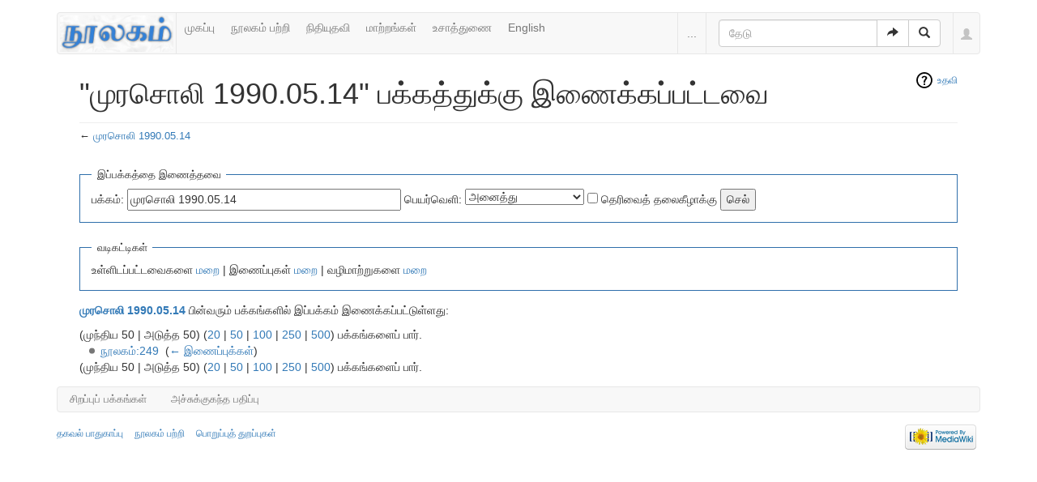

--- FILE ---
content_type: text/html; charset=UTF-8
request_url: https://noolaham.org/wiki/index.php/%E0%AE%9A%E0%AE%BF%E0%AE%B1%E0%AE%AA%E0%AF%8D%E0%AE%AA%E0%AF%81:WhatLinksHere/%E0%AE%AE%E0%AF%81%E0%AE%B0%E0%AE%9A%E0%AF%8A%E0%AE%B2%E0%AE%BF_1990.05.14
body_size: 5664
content:
<!DOCTYPE html>
<html class="client-nojs" lang="ta" dir="ltr">
<head>
<meta charset="UTF-8"/>
<title>"முரசொலி 1990.05.14" பக்கத்துக்கு இணைக்கப்பட்டவை - நூலகம்</title>
<script>document.documentElement.className = document.documentElement.className.replace( /(^|\s)client-nojs(\s|$)/, "$1client-js$2" );</script>
<script>(window.RLQ=window.RLQ||[]).push(function(){mw.config.set({"wgCanonicalNamespace":"Special","wgCanonicalSpecialPageName":"Whatlinkshere","wgNamespaceNumber":-1,"wgPageName":"சிறப்பு:WhatLinksHere/முரசொலி_1990.05.14","wgTitle":"WhatLinksHere/முரசொலி 1990.05.14","wgCurRevisionId":0,"wgRevisionId":0,"wgArticleId":0,"wgIsArticle":false,"wgIsRedirect":false,"wgAction":"view","wgUserName":null,"wgUserGroups":["*"],"wgCategories":[],"wgBreakFrames":true,"wgPageContentLanguage":"ta","wgPageContentModel":"wikitext","wgSeparatorTransformTable":["",""],"wgDigitTransformTable":["",""],"wgDefaultDateFormat":"dmy","wgMonthNames":["","ஜனவரி","பெப்ரவரி","மார்ச்","ஏப்ரல்","மே","சூன்","சூலை","ஆகத்து","செப்டம்பர்","அக்டோபர்","நவம்பர்","டிசம்பர்"],"wgMonthNamesShort":["","ஜன","பெப்","மார்","ஏப்","மே","ஜூன்","ஜூலை","ஆக","செப்","அக்","நவ","டிச"],"wgRelevantPageName":"முரசொலி_1990.05.14","wgRelevantArticleId":90477,"wgRequestId":"b24cbea25672d170ac839e2e","wgIsProbablyEditable":false,"wgRelevantPageIsProbablyEditable":false,"wgWikiEditorEnabledModules":{"toolbar":true,"preview":false,"publish":false}});mw.loader.state({"site.styles":"ready","noscript":"ready","user.styles":"ready","user":"ready","user.options":"loading","user.tokens":"loading","mediawiki.helplink":"ready","ext.bootstrap.styles":"ready"});mw.loader.implement("user.options@1ncb12w",function($,jQuery,require,module){mw.user.options.set({"variant":"ta"});});mw.loader.implement("user.tokens@10jnhdh",function ( $, jQuery, require, module ) {
mw.user.tokens.set({"editToken":"+\\","patrolToken":"+\\","watchToken":"+\\","csrfToken":"+\\"});/*@nomin*/

});mw.loader.load(["site","mediawiki.page.startup","mediawiki.user","mediawiki.hidpi","mediawiki.page.ready","mediawiki.searchSuggest","ext.bootstrap.scripts"]);});</script>
<link rel="stylesheet" href="/wiki/load.php?debug=false&amp;lang=ta&amp;modules=ext.bootstrap.styles%7Cmediawiki.helplink&amp;only=styles&amp;skin=chameleon"/>
<script async="" src="/wiki/load.php?debug=false&amp;lang=ta&amp;modules=startup&amp;only=scripts&amp;skin=chameleon"></script>
<meta name="ResourceLoaderDynamicStyles" content=""/>
<link rel="stylesheet" href="/wiki/load.php?debug=false&amp;lang=ta&amp;modules=site.styles&amp;only=styles&amp;skin=chameleon"/>
<meta name="generator" content="MediaWiki 1.30.0"/>
<meta name="robots" content="noindex,nofollow"/>
<meta name="viewport" content="width=device-width, initial-scale=1.0"/>
<link rel="shortcut icon" href="/favicon.ico"/>
<link rel="search" type="application/opensearchdescription+xml" href="/wiki/opensearch_desc.php" title="நூலகம் (ta)"/>
<link rel="EditURI" type="application/rsd+xml" href="https://noolaham.org/wiki/api.php?action=rsd"/>
<link rel="alternate" type="application/atom+xml" title="நூலகம் ஆட்டம் (Atom) ஓடை" href="/wiki/index.php?title=%E0%AE%9A%E0%AE%BF%E0%AE%B1%E0%AE%AA%E0%AF%8D%E0%AE%AA%E0%AF%81:RecentChanges&amp;feed=atom"/>

<script>
(function(i,s,o,g,r,a,m){i.GoogleAnalyticsObject=r;i[r]=i[r]||function(){(i[r].q=i[r].q||[]).push(arguments)},i[r].l=1*new Date();a=s.createElement(o),m=s.getElementsByTagName(o)[0];a.async=1;a.src=g;m.parentNode.insertBefore(a,m)})(window,document,"script","//www.google-analytics.com/analytics.js","ga");ga("create","UA-75845063-1","auto");ga("send","pageview")
</script>
<!--[if lt IE 9]><script src="/resources/lib/html5shiv/html5shiv.min.js"></script><![endif]-->
</head>
<body class="mediawiki ltr sitedir-ltr mw-hide-empty-elt ns--1 ns-special mw-special-Whatlinkshere page-சிறப்பு_WhatLinksHere_முரசொலி_1990_05_14 rootpage-சிறப்பு_WhatLinksHere_முரசொலி_1990_05_14 layout-navhead skin-chameleon action-view">
	<div class="container">
		<div class="row">
			<div class="col-lg-12">
				<!-- navigation bar -->
				<nav class="navbar navbar-default p-navbar" role="navigation" id="mw-navigation">
					<div class="container-fluid">
						<div class="navbar-header">

							<button type="button" class="navbar-toggle collapsed" data-toggle="collapse" data-target="#mw-navigation-collapse">
								<span class="sr-only">Toggle navigation</span>
								<span class="icon-bar"></span><span class="icon-bar"></span><span class="icon-bar"></span>
							</button>

							<!-- logo and main page link -->
							<div id="p-logo" class="p-logo navbar-brand" role="banner">
								<a href="/wiki/index.php/%E0%AE%AE%E0%AF%81%E0%AE%A4%E0%AE%B1%E0%AF%8D_%E0%AE%AA%E0%AE%95%E0%AF%8D%E0%AE%95%E0%AE%AE%E0%AF%8D" title="முதற் பக்கம்"><img src="/wiki/images/noolaham_digital_library_logo.jpg" alt="நூலகம்"/></a>
							</div>


						</div>

						<div class="collapse navbar-collapse" id="mw-navigation-collapse"><ul class="nav navbar-nav">
							<!-- navigation -->
							<li id="n-.E0.AE.AE.E0.AF.81.E0.AE.95.E0.AE.AA.E0.AF.8D.E0.AE.AA.E0.AF.81"><a href="/wiki/index.php/%E0%AE%AE%E0%AF%81%E0%AE%A4%E0%AE%B1%E0%AF%8D_%E0%AE%AA%E0%AE%95%E0%AF%8D%E0%AE%95%E0%AE%AE%E0%AF%8D">முகப்பு</a></li>
							<li id="n-.E0.AE.A8.E0.AF.82.E0.AE.B2.E0.AE.95.E0.AE.AE.E0.AF.8D-.E0.AE.AA.E0.AE.B1.E0.AF.8D.E0.AE.B1.E0.AE.BF"><a href="http://noolahamfoundation.org" rel="nofollow">நூலகம் பற்றி</a></li>
							<li id="n-.E0.AE.A8.E0.AE.BF.E0.AE.A4.E0.AE.BF.E0.AE.AF.E0.AF.81.E0.AE.A4.E0.AE.B5.E0.AE.BF"><a href="https://noolaham.foundation/wiki/index.php/Contribute" rel="nofollow">நிதியுதவி</a></li>
							<li id="n-.E0.AE.AE.E0.AE.BE.E0.AE.B1.E0.AF.8D.E0.AE.B1.E0.AE.99.E0.AF.8D.E0.AE.95.E0.AE.B3.E0.AF.8D"><a href="/wiki/index.php/%E0%AE%9A%E0%AE%BF%E0%AE%B1%E0%AE%AA%E0%AF%8D%E0%AE%AA%E0%AF%81:RecentChanges">மாற்றங்கள்</a></li>
							<li id="n-.E0.AE.89.E0.AE.9A.E0.AE.BE.E0.AE.A4.E0.AF.8D.E0.AE.A4.E0.AF.81.E0.AE.A3.E0.AF.88"><a href="/wiki/index.php/%E0%AE%A8%E0%AF%82%E0%AE%B2%E0%AE%95%E0%AE%AE%E0%AF%8D:%E0%AE%89%E0%AE%9A%E0%AE%BE%E0%AE%A4%E0%AF%8D%E0%AE%A4%E0%AF%81%E0%AE%A3%E0%AF%88">உசாத்துணை</a></li>
							<li id="n-English"><a href="https://noolaham.org/wiki/index.php?title=%E0%AE%9A%E0%AE%BF%E0%AE%B1%E0%AE%AA%E0%AF%8D%E0%AE%AA%E0%AF%81:WhatLinksHere/%E0%AE%AE%E0%AF%81%E0%AE%B0%E0%AE%9A%E0%AF%8A%E0%AE%B2%E0%AE%BF_1990.05.14&amp;uselang=en" rel="nofollow">English</a></li></ul>

							<div class="navbar-right-aligned">
								<!-- page tools -->
								<ul class="navbar-tools navbar-nav" >
									<li class="navbar-tools-tools dropdown">
										<a data-toggle="dropdown" class="dropdown-toggle" href="#" title="பக்கக் கருவிகள்" ><span>...</span></a>
										<!-- Content navigation -->
										<ul class="p-contentnavigation dropdown-menu" id="p-contentnavigation">
											<!-- namespaces -->
											<li id="ca-nstab-main" class="selected"><a href="/wiki/index.php/%E0%AE%AE%E0%AF%81%E0%AE%B0%E0%AE%9A%E0%AF%8A%E0%AE%B2%E0%AE%BF_1990.05.14" title="உள்ளடக்கப் பக்கத்தைப் பார் [c]" accesskey="c" class="selected">கட்டுரை</a></li>
											<li id="ca-talk" class="new"><a href="/wiki/index.php?title=%E0%AE%AA%E0%AF%87%E0%AE%9A%E0%AF%8D%E0%AE%9A%E0%AF%81:%E0%AE%AE%E0%AF%81%E0%AE%B0%E0%AE%9A%E0%AF%8A%E0%AE%B2%E0%AE%BF_1990.05.14&amp;action=edit&amp;redlink=1" rel="discussion" title="உள்ளடக்கப் பக்கம் தொடர்பான உரையாடல் பக்கம் [t]" accesskey="t" class="new">உரையாடல்</a></li>
											<!-- views -->
											<li id="ca-viewsource"><a href="/wiki/index.php?title=%E0%AE%AE%E0%AF%81%E0%AE%B0%E0%AE%9A%E0%AF%8A%E0%AE%B2%E0%AE%BF_1990.05.14&amp;action=edit" title="இப்பக்கம் காக்கப்பட்டுள்ளது. நீங்கள் இதன் மூலத்தைப் பார்க்கலாம். [e]" accesskey="e">மூலத்தைப் பார்</a></li>
											<li id="ca-history"><a href="/wiki/index.php?title=%E0%AE%AE%E0%AF%81%E0%AE%B0%E0%AE%9A%E0%AF%8A%E0%AE%B2%E0%AE%BF_1990.05.14&amp;action=history" title="இப்பக்கத்தின் பழைய பதிப்புகள். [h]" accesskey="h">வரலாறு</a></li>
										</ul>
									</li>
								</ul>

								<!-- search form -->
								<div  id="p-search" class="p-search navbar-form" role="search">
									<form  id="searchform" class="mw-search form-inline" action="/wiki/index.php">
										<input type="hidden" name="title" value="சிறப்பு:Search" />
										<div class="input-group">
											<input name="search" placeholder="தேடு" title="நூலகம்-இல் தேடுக [f]" accesskey="f" id="searchInput" class="form-control"/>
											<div class="input-group-btn">
												<button value="செல்" id="searchGoButton" name="go" type="submit" class="searchGoButton btn btn-default" title="இப்பெயரைக் கொண்டப் பக்கம் இருப்பின் அதற்கு நேரடியாகச் செல்க"><span class="glyphicon glyphicon-share-alt"></span></button>
												<button value="தேடுக" id="mw-searchButton" name="fulltext" type="submit" class="mw-searchButton btn btn-default" title="இச்சொற்களைக் கொண்டப் பக்கங்களைத் தேடுக"><span class="glyphicon glyphicon-search"></span></button>
											</div>
										</div>
									</form>
								</div>

								<!-- personal tools -->
								<ul class="navbar-tools navbar-nav" >
									<li class="dropdown navbar-tools-tools">
										<a class="dropdown-toggle navbar-usernotloggedin" href="#" data-toggle="dropdown" title="தாங்கள் புகு பதியவில்லை." ><span class="glyphicon glyphicon-user"></span></a>
										<ul class="p-personal-tools dropdown-menu dropdown-menu-right" >
											<li id="pt-login"><a href="/wiki/index.php?title=%E0%AE%9A%E0%AE%BF%E0%AE%B1%E0%AE%AA%E0%AF%8D%E0%AE%AA%E0%AF%81:UserLogin&amp;returnto=%E0%AE%9A%E0%AE%BF%E0%AE%B1%E0%AE%AA%E0%AF%8D%E0%AE%AA%E0%AF%81%3AWhatLinksHere%2F%E0%AE%AE%E0%AF%81%E0%AE%B0%E0%AE%9A%E0%AF%8A%E0%AE%B2%E0%AE%BF+1990.05.14" title="நீங்கள் புகுபதிகை செய்ய ஊக்குவிக்கப்படுகிறீர்கள், ஆனால் இது கட்டாயமன்று. [o]" accesskey="o">உள்நுழை</a></li>
										</ul>
									</li>
								</ul>

							</div> <!-- navbar-right-aligned -->
						</div><!-- /.navbar-collapse -->
					</div>
				</nav>

			</div>
		</div>
		<div class="row">
			<div class="col-lg-12">

			</div>
		</div>
		<div class="row">
			<div class="col-lg-12">
				<!-- start the content area -->
				<div id="content" class="mw-body"><a id="top"></a>
					<div id="mw-indicators" class="mw-indicators">
						<div id="mw-indicator-mw-helplink" class="mw-indicator mw-indicator-mw-helplink"><a href="//www.mediawiki.org/wiki/Special:MyLanguage/Help:What_links_here" target="_blank" class="mw-helplink">உதவி</a></div>
					</div>
					<div  id="mw-js-message" style="display:none;"></div>
					<div class ="contentHeader">
						<!-- title of the page -->
						<h1 id="firstHeading" class="firstHeading">"முரசொலி 1990.05.14" பக்கத்துக்கு இணைக்கப்பட்டவை</h1>
						<!-- tagline; usually goes something like "From WikiName" primary purpose of this seems to be for printing to identify the source of the content -->
						<div id="siteSub">நூலகம் இல் இருந்து</div>
						<!-- subtitle line; used for various things like the subpage hierarchy -->
						<div id="contentSub" class="small">← <a href="/wiki/index.php/%E0%AE%AE%E0%AF%81%E0%AE%B0%E0%AE%9A%E0%AF%8A%E0%AE%B2%E0%AE%BF_1990.05.14" title="முரசொலி 1990.05.14">முரசொலி 1990.05.14</a></div><div id="jump-to-nav" class="mw-jump">தாவிச் செல்ல:<a href="#mw-navigation">வழிசெலுத்தல்</a>, <a href="#p-search">தேடுக</a></div>
					</div>
					<div id="bodyContent">
						<!-- body text -->

						<div id="mw-content-text"><form action="/wiki/index.php"><input type="hidden" value="சிறப்பு:WhatLinksHere" name="title"/><fieldset>
<legend>இப்பக்கத்தை இணைத்தவை</legend>
<label for="mw-whatlinkshere-target" class="mw-searchInput">பக்கம்:</label>&#160;<input name="target" size="40" value="முரசொலி 1990.05.14" id="mw-whatlinkshere-target" class="mw-searchInput" /> <label for="namespace">பெயர்வெளி:</label>&#160;<select class="namespaceselector" id="namespace" name="namespace">
<option value="" selected="">அனைத்து</option>
<option value="0">(முதன்மை)</option>
<option value="1">பேச்சு</option>
<option value="2">பயனர்</option>
<option value="3">பயனர் பேச்சு</option>
<option value="4">நூலகம்</option>
<option value="5">நூலகம் பேச்சு</option>
<option value="6">படிமம்</option>
<option value="7">படிமப் பேச்சு</option>
<option value="8">மீடியாவிக்கி</option>
<option value="9">மீடியாவிக்கி பேச்சு</option>
<option value="10">வார்ப்புரு</option>
<option value="11">வார்ப்புரு பேச்சு</option>
<option value="12">உதவி</option>
<option value="13">உதவி பேச்சு</option>
<option value="14">பகுப்பு</option>
<option value="15">பகுப்பு பேச்சு</option>
<option value="100">சேகரம்</option>
<option value="101">சேகரம் பேச்சு</option>
<option value="102">வெளியிணைப்பு</option>
<option value="103">வெளியிணைப்பு பேச்சு</option>
<option value="104">தமிழம்</option>
<option value="105">தமிழம் பேச்சு</option>
<option value="106">வலைவாசல்</option>
<option value="107">வலைவாசல் பேச்சு</option>
<option value="108">நூலகத்திட்டம்</option>
<option value="109">நூலகத்திட்டம்  பேச்சு</option>
<option value="110">வகுப்பறை</option>
<option value="111">வகுப்பறை பேச்சு</option>
</select>&#160;<input name="invert" type="checkbox" value="1" id="nsinvert" title="தேர்ந்தெடுத்த பெயர்வெளியில் உள்ள பக்கங்களிலிருந்து இணைப்புகளை மறைக்க இந்த பெட்டியைத் தேர்ந்தெடு." />&#160;<label for="nsinvert" title="தேர்ந்தெடுத்த பெயர்வெளியில் உள்ள பக்கங்களிலிருந்து இணைப்புகளை மறைக்க இந்த பெட்டியைத் தேர்ந்தெடு.">தெரிவைத் தலைகீழாக்கு</label> <input type="submit" value="செல்"/></fieldset></form>
<fieldset>
<legend>வடிகட்டிகள்</legend>
உள்ளிடப்பட்டவைகளை <a href="/wiki/index.php?title=%E0%AE%9A%E0%AE%BF%E0%AE%B1%E0%AE%AA%E0%AF%8D%E0%AE%AA%E0%AF%81:WhatLinksHere/%E0%AE%AE%E0%AF%81%E0%AE%B0%E0%AE%9A%E0%AF%8A%E0%AE%B2%E0%AE%BF_1990.05.14&amp;hidetrans=1" title="சிறப்பு:WhatLinksHere/முரசொலி 1990.05.14">மறை</a> | இணைப்புகள் <a href="/wiki/index.php?title=%E0%AE%9A%E0%AE%BF%E0%AE%B1%E0%AE%AA%E0%AF%8D%E0%AE%AA%E0%AF%81:WhatLinksHere/%E0%AE%AE%E0%AF%81%E0%AE%B0%E0%AE%9A%E0%AF%8A%E0%AE%B2%E0%AE%BF_1990.05.14&amp;hidelinks=1" title="சிறப்பு:WhatLinksHere/முரசொலி 1990.05.14">மறை</a> | வழிமாற்றுகளை <a href="/wiki/index.php?title=%E0%AE%9A%E0%AE%BF%E0%AE%B1%E0%AE%AA%E0%AF%8D%E0%AE%AA%E0%AF%81:WhatLinksHere/%E0%AE%AE%E0%AF%81%E0%AE%B0%E0%AE%9A%E0%AF%8A%E0%AE%B2%E0%AE%BF_1990.05.14&amp;hideredirs=1" title="சிறப்பு:WhatLinksHere/முரசொலி 1990.05.14">மறை</a>
</fieldset>
<p><b><a href="/wiki/index.php/%E0%AE%AE%E0%AF%81%E0%AE%B0%E0%AE%9A%E0%AF%8A%E0%AE%B2%E0%AE%BF_1990.05.14" title="முரசொலி 1990.05.14">முரசொலி 1990.05.14</a></b> பின்வரும் பக்கங்களில் இப்பக்கம் இணைக்கப்பட்டுள்ளது:
</p>(முந்திய 50  |  அடுத்த 50) (<a href="/wiki/index.php?title=%E0%AE%9A%E0%AE%BF%E0%AE%B1%E0%AE%AA%E0%AF%8D%E0%AE%AA%E0%AF%81:WhatLinksHere/%E0%AE%AE%E0%AF%81%E0%AE%B0%E0%AE%9A%E0%AF%8A%E0%AE%B2%E0%AE%BF_1990.05.14&amp;limit=20" title="சிறப்பு:WhatLinksHere/முரசொலி 1990.05.14">20</a> | <a href="/wiki/index.php?title=%E0%AE%9A%E0%AE%BF%E0%AE%B1%E0%AE%AA%E0%AF%8D%E0%AE%AA%E0%AF%81:WhatLinksHere/%E0%AE%AE%E0%AF%81%E0%AE%B0%E0%AE%9A%E0%AF%8A%E0%AE%B2%E0%AE%BF_1990.05.14&amp;limit=50" title="சிறப்பு:WhatLinksHere/முரசொலி 1990.05.14">50</a> | <a href="/wiki/index.php?title=%E0%AE%9A%E0%AE%BF%E0%AE%B1%E0%AE%AA%E0%AF%8D%E0%AE%AA%E0%AF%81:WhatLinksHere/%E0%AE%AE%E0%AF%81%E0%AE%B0%E0%AE%9A%E0%AF%8A%E0%AE%B2%E0%AE%BF_1990.05.14&amp;limit=100" title="சிறப்பு:WhatLinksHere/முரசொலி 1990.05.14">100</a> | <a href="/wiki/index.php?title=%E0%AE%9A%E0%AE%BF%E0%AE%B1%E0%AE%AA%E0%AF%8D%E0%AE%AA%E0%AF%81:WhatLinksHere/%E0%AE%AE%E0%AF%81%E0%AE%B0%E0%AE%9A%E0%AF%8A%E0%AE%B2%E0%AE%BF_1990.05.14&amp;limit=250" title="சிறப்பு:WhatLinksHere/முரசொலி 1990.05.14">250</a> | <a href="/wiki/index.php?title=%E0%AE%9A%E0%AE%BF%E0%AE%B1%E0%AE%AA%E0%AF%8D%E0%AE%AA%E0%AF%81:WhatLinksHere/%E0%AE%AE%E0%AF%81%E0%AE%B0%E0%AE%9A%E0%AF%8A%E0%AE%B2%E0%AE%BF_1990.05.14&amp;limit=500" title="சிறப்பு:WhatLinksHere/முரசொலி 1990.05.14">500</a>) பக்கங்களைப் பார்.<ul id="mw-whatlinkshere-list"><li><a href="/wiki/index.php/%E0%AE%A8%E0%AF%82%E0%AE%B2%E0%AE%95%E0%AE%AE%E0%AF%8D:249" title="நூலகம்:249">நூலகம்:249</a>  ‎ <span class="mw-whatlinkshere-tools">(<a href="/wiki/index.php?title=%E0%AE%9A%E0%AE%BF%E0%AE%B1%E0%AE%AA%E0%AF%8D%E0%AE%AA%E0%AF%81:WhatLinksHere&amp;target=%E0%AE%A8%E0%AF%82%E0%AE%B2%E0%AE%95%E0%AE%AE%E0%AF%8D%3A249" title="சிறப்பு:WhatLinksHere">← இணைப்புக்கள்</a>)</span></li>
</ul>(முந்திய 50  |  அடுத்த 50) (<a href="/wiki/index.php?title=%E0%AE%9A%E0%AE%BF%E0%AE%B1%E0%AE%AA%E0%AF%8D%E0%AE%AA%E0%AF%81:WhatLinksHere/%E0%AE%AE%E0%AF%81%E0%AE%B0%E0%AE%9A%E0%AF%8A%E0%AE%B2%E0%AE%BF_1990.05.14&amp;limit=20" title="சிறப்பு:WhatLinksHere/முரசொலி 1990.05.14">20</a> | <a href="/wiki/index.php?title=%E0%AE%9A%E0%AE%BF%E0%AE%B1%E0%AE%AA%E0%AF%8D%E0%AE%AA%E0%AF%81:WhatLinksHere/%E0%AE%AE%E0%AF%81%E0%AE%B0%E0%AE%9A%E0%AF%8A%E0%AE%B2%E0%AE%BF_1990.05.14&amp;limit=50" title="சிறப்பு:WhatLinksHere/முரசொலி 1990.05.14">50</a> | <a href="/wiki/index.php?title=%E0%AE%9A%E0%AE%BF%E0%AE%B1%E0%AE%AA%E0%AF%8D%E0%AE%AA%E0%AF%81:WhatLinksHere/%E0%AE%AE%E0%AF%81%E0%AE%B0%E0%AE%9A%E0%AF%8A%E0%AE%B2%E0%AE%BF_1990.05.14&amp;limit=100" title="சிறப்பு:WhatLinksHere/முரசொலி 1990.05.14">100</a> | <a href="/wiki/index.php?title=%E0%AE%9A%E0%AE%BF%E0%AE%B1%E0%AE%AA%E0%AF%8D%E0%AE%AA%E0%AF%81:WhatLinksHere/%E0%AE%AE%E0%AF%81%E0%AE%B0%E0%AE%9A%E0%AF%8A%E0%AE%B2%E0%AE%BF_1990.05.14&amp;limit=250" title="சிறப்பு:WhatLinksHere/முரசொலி 1990.05.14">250</a> | <a href="/wiki/index.php?title=%E0%AE%9A%E0%AE%BF%E0%AE%B1%E0%AE%AA%E0%AF%8D%E0%AE%AA%E0%AF%81:WhatLinksHere/%E0%AE%AE%E0%AF%81%E0%AE%B0%E0%AE%9A%E0%AF%8A%E0%AE%B2%E0%AE%BF_1990.05.14&amp;limit=500" title="சிறப்பு:WhatLinksHere/முரசொலி 1990.05.14">500</a>) பக்கங்களைப் பார்.</div><div class="printfooter">
"<a dir="ltr" href="https://noolaham.org/wiki/index.php/சிறப்பு:WhatLinksHere/முரசொலி_1990.05.14">https://noolaham.org/wiki/index.php/சிறப்பு:WhatLinksHere/முரசொலி_1990.05.14</a>" இருந்து மீள்விக்கப்பட்டது</div>

						<!-- end body text -->
					</div>
					<!-- category links -->
					<div id="catlinks" class="catlinks catlinks-allhidden" data-mw="interface"></div>
				</div>
			</div>
		</div>
		<div class="row">
			<div class="col-lg-12">
				<!-- கருவிகள்-->
				<nav class="navbar navbar-default p-tb " id="p-tb"  >
					<ul class="nav navbar-nav small">
						<li id="t-specialpages"><a href="/wiki/index.php/%E0%AE%9A%E0%AE%BF%E0%AE%B1%E0%AE%AA%E0%AF%8D%E0%AE%AA%E0%AF%81:SpecialPages" title="அனைத்துச் சிறப்புப் பக்கங்களின் பட்டியல் [q]" accesskey="q">சிறப்புப் பக்கங்கள்</a></li>
						<li id="t-print"><a href="/wiki/index.php?title=%E0%AE%9A%E0%AE%BF%E0%AE%B1%E0%AE%AA%E0%AF%8D%E0%AE%AA%E0%AF%81:WhatLinksHere/%E0%AE%AE%E0%AF%81%E0%AE%B0%E0%AE%9A%E0%AF%8A%E0%AE%B2%E0%AE%BF_1990.05.14&amp;printable=yes" rel="alternate" title="இப்பக்கத்தின் அச்சுக்குகந்தப் பதிப்பு [p]" accesskey="p">அச்சுக்குகந்த பதிப்பு</a></li>
						
					</ul>
				</nav>

			</div>
		</div>
		<div class="row">
			<div class="col-lg-12">
				<!-- footer links -->
				<ul class="footer-info list-unstyled small" id="footer-info">
			</ul>

			</div>
		</div>
		<div class="row">
			<div class="col-lg-6">
				<!-- places -->
				<ul class="list-inline footer-places " id="footer-places">
					<li><small><a href="/wiki/index.php/%E0%AE%A8%E0%AF%82%E0%AE%B2%E0%AE%95%E0%AE%AE%E0%AF%8D:%E0%AE%A4%E0%AE%95%E0%AE%B5%E0%AE%B2%E0%AF%8D_%E0%AE%AA%E0%AE%BE%E0%AE%A4%E0%AF%81%E0%AE%95%E0%AE%BE%E0%AE%AA%E0%AF%8D%E0%AE%AA%E0%AF%81" title="நூலகம்:தகவல் பாதுகாப்பு">தகவல் பாதுகாப்பு</a></small></li>
					<li><small><a href="/wiki/index.php/%E0%AE%A8%E0%AF%82%E0%AE%B2%E0%AE%95%E0%AE%AE%E0%AF%8D:%E0%AE%B5%E0%AE%BF%E0%AE%B5%E0%AE%B0%E0%AE%AE%E0%AF%8D" title="நூலகம்:விவரம்">நூலகம் பற்றி</a></small></li>
					<li><small><a href="/wiki/index.php/%E0%AE%A8%E0%AF%82%E0%AE%B2%E0%AE%95%E0%AE%AE%E0%AF%8D:%E0%AE%AA%E0%AF%8A%E0%AE%A4%E0%AF%81%E0%AE%B5%E0%AE%BE%E0%AE%A9_%E0%AE%AA%E0%AF%8A%E0%AE%B1%E0%AF%81%E0%AE%AA%E0%AF%8D%E0%AE%AA%E0%AF%81%E0%AE%A4%E0%AF%8D_%E0%AE%A4%E0%AF%81%E0%AE%B1%E0%AE%AA%E0%AF%8D%E0%AE%AA%E0%AF%81%E0%AE%95%E0%AE%B3%E0%AF%8D" title="நூலகம்:பொதுவான பொறுப்புத் துறப்புகள்">பொறுப்புத் துறப்புகள்</a></small></li>
				</ul>

			</div>
			<div class="col-lg-6">
				<!-- footer icons -->
				<ul class="list-inline pull-right footer-icons " id="footer-icons" >
					<!-- poweredby -->
					<li><a href="//www.mediawiki.org/"><img src="/wiki/resources/assets/poweredby_mediawiki_88x31.png" alt="Powered by MediaWiki" srcset="/wiki/resources/assets/poweredby_mediawiki_132x47.png 1.5x, /wiki/resources/assets/poweredby_mediawiki_176x62.png 2x" width="88" height="31"/></a></li>
				</ul>

			</div>
		</div>
	</div><script>(window.RLQ=window.RLQ||[]).push(function(){mw.config.set({"wgBackendResponseTime":1002});});</script></body>
</html>